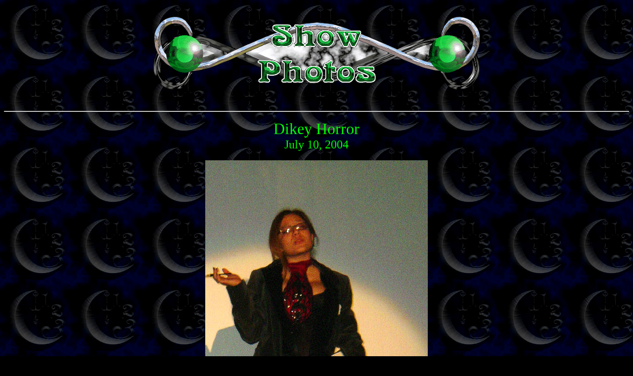

--- FILE ---
content_type: text/html; charset=UTF-8
request_url: https://www.midnightinsanity.org/Photo/Show/04Jul10/Jul10-061.htm
body_size: 1383
content:
<HTML>
<HEAD>
    <TITLE>Midnight Insanity -- Show Photos -- July 10, 2004 (Image 61 of 273)</TITLE>
    <link REL="SHORTCUT ICON" HREF="/favicon.ico">
</HEAD>
<BODY TEXT="#00FF00" BGCOLOR="#000000" LINK="#FFFFFF" ALINK="#0000FF" VLINK="#FF00FF" BACKGROUND="/images/backgrounds/BlueLogo.jpg">
<CENTER>
<TABLE WIDTH=659 HEIGHT=200 BORDER=0 CELLPADDING=0 CELLSPACING=0 BACKGROUND="/images/banners/Images/Images.gif">
<TR>
<TD VALIGN=CENTER>
<CENTER>
<IMG BORDER=0 ALT="Show Photos" SRC="/images/banners/Images/Show.gif">
</CENTER>
</TD>
</TR>
</TABLE>
<P>
<HR>
<P>
<FONT SIZE=+3>Dikey Horror</FONT>
<br>
<FONT SIZE=+2>July 10, 2004</FONT>
<br>
<br>
<IMG ALT="Jul10-061.jpg" SRC="Jul10-061.jpg">
<P>
<FONT SIZE=+1>Jul10-061.jpg</FONT>
<br>
<br>
<HR WIDTH=75%>
<P>
<img BORDER=0 SRC="/images/buttons/Arrows.jpg" WIDTH="666" HEIGHT="153" USEMAP="#imap1">
<map NAME="imap1">
<area SHAPE="RECT" COORDS="000,000,222,153" ALT="Prev" HREF="Jul10-060.htm">
<area SHAPE="RECT" COORDS="223,000,444,153" ALT="Home" HREF="index2.htm">
<area SHAPE="RECT" COORDS="445,000,666,153" ALT="Next" HREF="Jul10-062.htm">
<area SHAPE="DEFAULT">
</map>
<P>
<HR>
<P>
<CENTER>
<TABLE BORDER=0>
<TR>
<TD>
<CENTER>
<FONT SIZE=+1>
Copyright &copy; 1988-2004 Midnight Insanity Entertainment
<br>
<a HREF="/"><FONT COLOR="#FFFFFF">www.midnightinsanity.org</FONT></a><br><br>
</TD>
</TR>
</TABLE>
<P>
</BODY>
</HTML>
